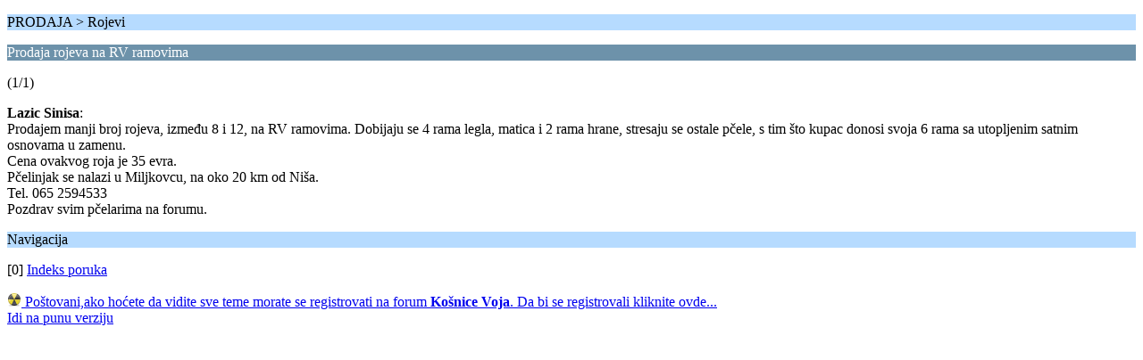

--- FILE ---
content_type: text/html; charset=UTF-8
request_url: http://www.kosnicevoja.rs/forum/index.php?PHPSESSID=1d0225aaru5sqvh23cf9576s92&topic=2784.0;wap2
body_size: 999
content:
<?xml version="1.0" encoding="UTF-8"?>
<!DOCTYPE html PUBLIC "-//WAPFORUM//DTD XHTML Mobile 1.0//EN" "http://www.wapforum.org/DTD/xhtml-mobile10.dtd">
<html xmlns="http://www.w3.org/1999/xhtml">
	<head>
		<title>Prodaja rojeva na RV ramovima</title>
		<link rel="canonical" href="http://www.kosnicevoja.rs/forum/index.php?topic=2784.0" />
		<link rel="stylesheet" href="http://www.kosnicevoja.rs/forum/Themes/default/css/wireless.css" type="text/css" />
	</head>
	<body>
		<p class="titlebg">PRODAJA > Rojevi</p>
		<p class="catbg">Prodaja rojeva na RV ramovima</p>
		<p class="windowbg">(1/1)</p>
		<p class="windowbg">
			<strong>Lazic Sinisa</strong>:
			<br />
			Prodajem manji broj rojeva, između 8 i 12, na RV ramovima. Dobijaju se 4 rama legla, matica i 2 rama hrane, stresaju se ostale pčele, s tim što kupac donosi svoja 6 rama sa utopljenim satnim osnovama u zamenu.<br />Cena ovakvog roja je 35 evra. <br />Pčelinjak se nalazi u Miljkovcu, na oko 20 km od Niša. <br />Tel. 065 2594533<br />Pozdrav svim pčelarima na forumu. 
		</p>
		<p class="titlebg">Navigacija</p>
		<p class="windowbg">[0] <a href="http://www.kosnicevoja.rs/forum/index.php?PHPSESSID=1d0225aaru5sqvh23cf9576s92&amp;board=90.0;wap2" accesskey="0">Indeks poruka</a></p>
		<div id="regbar_warning">
			<a href="http://www.kosnicevoja.rs/forum/index.php?PHPSESSID=1d0225aaru5sqvh23cf9576s92&amp;action=register" target="_self">
				<span class="floatleft" id="regbar_icon">
					<img src="http://www.kosnicevoja.rs/forum/Themes/default/images/smfhacks_images/regbar-warning.png" alt="" />
				</span>
				<span class="floatleft" id="regbar_message">
					Poštovani,ako hoćete da vidite sve teme morate se registrovati na forum <strong>Košnice Voja</strong>. Da bi se registrovali kliknite ovde...
				</span>
				<br class="clear" />
			</a>
		</div>
	
		<a href="http://www.kosnicevoja.rs/forum/index.php?PHPSESSID=1d0225aaru5sqvh23cf9576s92&amp;topic=2784.0;nowap" rel="nofollow">Idi na punu verziju</a>
	</body>
</html>